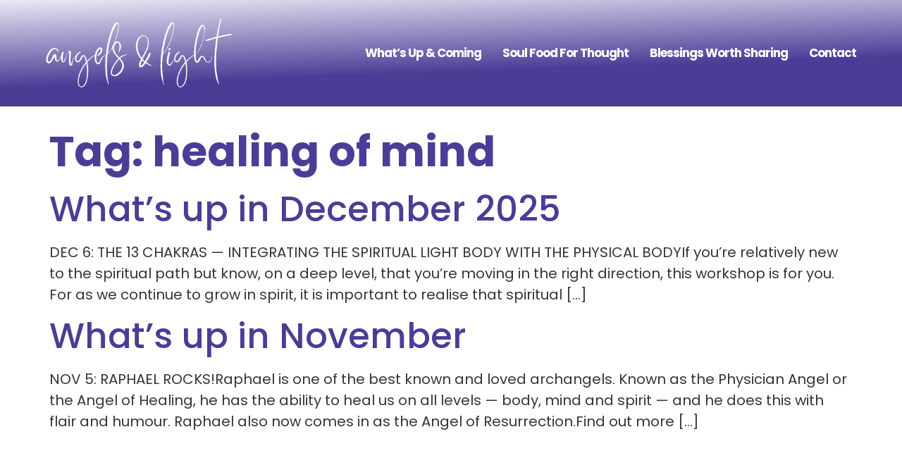

--- FILE ---
content_type: text/css; charset=UTF-8
request_url: https://angelsandlight.co/wp-content/uploads/elementor/css/post-2288.css?ver=1766555855
body_size: 192
content:
.elementor-kit-2288{--e-global-color-primary:#222222;--e-global-color-secondary:#333333;--e-global-color-text:#414141;--e-global-color-accent:#4ABBEC;--e-global-color-1ef8b704:#6EC1E4;--e-global-color-12efd4db:#54595F;--e-global-color-53059a38:#7A7A7A;--e-global-color-45c67850:#61CE70;--e-global-color-1de0aeef:#4054B2;--e-global-color-69b108a6:#23A455;--e-global-color-7d78ecdf:#000;--e-global-color-45aa4934:#FFF;--e-global-color-0768c94:#4D3C96;--e-global-color-0111220:#EAEAF5;--e-global-color-e0527bc:#F6F0EB;--e-global-color-3f223db:#FFEB99;--e-global-color-10d626f:#FFF2BC;--e-global-typography-primary-font-family:"Poppins";--e-global-typography-primary-font-size:50px;--e-global-typography-primary-font-weight:700;--e-global-typography-secondary-font-family:"Poppins";--e-global-typography-secondary-font-size:25px;--e-global-typography-secondary-font-weight:700;--e-global-typography-text-font-family:"Poppins";--e-global-typography-text-font-size:20px;--e-global-typography-text-font-weight:500;--e-global-typography-accent-font-family:"Poppins";--e-global-typography-accent-font-size:18px;--e-global-typography-accent-font-weight:400;color:#363636;font-family:"Poppins", Sans-serif;font-size:20px;font-weight:400;}.elementor-kit-2288 e-page-transition{background-color:#FFBC7D;}.elementor-kit-2288 a{color:var( --e-global-color-0768c94 );font-family:"Poppins", Sans-serif;font-weight:500;}.elementor-kit-2288 h1{color:var( --e-global-color-0768c94 );font-family:"Poppins", Sans-serif;font-size:60px;font-weight:700;}.elementor-kit-2288 h2{color:var( --e-global-color-0768c94 );font-family:"Poppins", Sans-serif;font-size:50px;font-weight:600;}.elementor-kit-2288 h3{color:var( --e-global-color-0768c94 );font-family:"Poppins", Sans-serif;font-size:25px;font-weight:500;}.elementor-kit-2288 h4{color:var( --e-global-color-0768c94 );font-family:"Poppins", Sans-serif;font-size:25px;font-weight:500;}.elementor-kit-2288 h5{color:var( --e-global-color-0768c94 );font-family:"Poppins", Sans-serif;font-size:20px;font-weight:500;}.elementor-kit-2288 h6{color:var( --e-global-color-0768c94 );font-family:"Poppins", Sans-serif;font-size:20px;font-weight:500;}.elementor-section.elementor-section-boxed > .elementor-container{max-width:1140px;}.e-con{--container-max-width:1140px;}.elementor-widget:not(:last-child){margin-block-end:20px;}.elementor-element{--widgets-spacing:20px 20px;--widgets-spacing-row:20px;--widgets-spacing-column:20px;}{}h1.entry-title{display:var(--page-title-display);}@media(max-width:1024px){.elementor-section.elementor-section-boxed > .elementor-container{max-width:1024px;}.e-con{--container-max-width:1024px;}}@media(max-width:767px){.elementor-section.elementor-section-boxed > .elementor-container{max-width:767px;}.e-con{--container-max-width:767px;}}

--- FILE ---
content_type: text/css; charset=UTF-8
request_url: https://angelsandlight.co/wp-content/uploads/elementor/css/post-5137.css?ver=1766555855
body_size: 1287
content:
.elementor-5137 .elementor-element.elementor-element-21747619 > .elementor-container > .elementor-column > .elementor-widget-wrap{align-content:center;align-items:center;}.elementor-5137 .elementor-element.elementor-element-21747619:not(.elementor-motion-effects-element-type-background), .elementor-5137 .elementor-element.elementor-element-21747619 > .elementor-motion-effects-container > .elementor-motion-effects-layer{background-color:transparent;background-image:linear-gradient(358deg, var( --e-global-color-0768c94 ) 36%, var( --e-global-color-0111220 ) 100%);}.elementor-5137 .elementor-element.elementor-element-21747619 > .elementor-background-overlay{background-color:var( --e-global-color-primary );opacity:0;transition:background 0.3s, border-radius 0.3s, opacity 0.3s;}.elementor-5137 .elementor-element.elementor-element-21747619 > .elementor-container{min-height:150px;}.elementor-5137 .elementor-element.elementor-element-21747619{border-style:solid;border-width:0px 0px 1px 0px;transition:background 0.3s, border 0.3s, border-radius 0.3s, box-shadow 0.3s;margin-top:0px;margin-bottom:0px;padding:0% 5% 0% 5%;z-index:9995;}.elementor-5137 .elementor-element.elementor-element-73a83daa.elementor-element{--flex-grow:0;--flex-shrink:0;}.elementor-5137 .elementor-element.elementor-element-73a83daa{text-align:start;}.elementor-5137 .elementor-element.elementor-element-73a83daa img{width:100%;}.elementor-bc-flex-widget .elementor-5137 .elementor-element.elementor-element-27dd92fc.elementor-column .elementor-widget-wrap{align-items:center;}.elementor-5137 .elementor-element.elementor-element-27dd92fc.elementor-column.elementor-element[data-element_type="column"] > .elementor-widget-wrap.elementor-element-populated{align-content:center;align-items:center;}.elementor-5137 .elementor-element.elementor-element-27dd92fc.elementor-column > .elementor-widget-wrap{justify-content:flex-end;}.elementor-5137 .elementor-element.elementor-element-9f4006c .elementor-icon-wrapper{text-align:end;}.elementor-5137 .elementor-element.elementor-element-9f4006c.elementor-view-stacked .elementor-icon{background-color:var( --e-global-color-e0527bc );}.elementor-5137 .elementor-element.elementor-element-9f4006c.elementor-view-framed .elementor-icon, .elementor-5137 .elementor-element.elementor-element-9f4006c.elementor-view-default .elementor-icon{color:var( --e-global-color-e0527bc );border-color:var( --e-global-color-e0527bc );}.elementor-5137 .elementor-element.elementor-element-9f4006c.elementor-view-framed .elementor-icon, .elementor-5137 .elementor-element.elementor-element-9f4006c.elementor-view-default .elementor-icon svg{fill:var( --e-global-color-e0527bc );}.elementor-5137 .elementor-element.elementor-element-9f4006c.elementor-view-stacked .elementor-icon:hover{background-color:var( --e-global-color-3f223db );}.elementor-5137 .elementor-element.elementor-element-9f4006c.elementor-view-framed .elementor-icon:hover, .elementor-5137 .elementor-element.elementor-element-9f4006c.elementor-view-default .elementor-icon:hover{color:var( --e-global-color-3f223db );border-color:var( --e-global-color-3f223db );}.elementor-5137 .elementor-element.elementor-element-9f4006c.elementor-view-framed .elementor-icon:hover, .elementor-5137 .elementor-element.elementor-element-9f4006c.elementor-view-default .elementor-icon:hover svg{fill:var( --e-global-color-3f223db );}.elementor-5137 .elementor-element.elementor-element-9f4006c .elementor-icon{font-size:35px;}.elementor-5137 .elementor-element.elementor-element-9f4006c .elementor-icon svg{height:35px;}.elementor-5137 .elementor-element.elementor-element-79d5c8f2{width:var( --container-widget-width, 100% );max-width:100%;--container-widget-width:100%;--container-widget-flex-grow:0;--e-nav-menu-horizontal-menu-item-margin:calc( 30px / 2 );}.elementor-5137 .elementor-element.elementor-element-79d5c8f2 .elementor-nav-menu .elementor-item{font-family:"Poppins", Sans-serif;font-size:17px;font-weight:700;text-transform:capitalize;letter-spacing:-1px;}.elementor-5137 .elementor-element.elementor-element-79d5c8f2 .elementor-nav-menu--main .elementor-item{color:#FFFFFF;fill:#FFFFFF;padding-left:0px;padding-right:0px;padding-top:5px;padding-bottom:5px;}.elementor-5137 .elementor-element.elementor-element-79d5c8f2 .elementor-nav-menu--main .elementor-item:hover,
					.elementor-5137 .elementor-element.elementor-element-79d5c8f2 .elementor-nav-menu--main .elementor-item.elementor-item-active,
					.elementor-5137 .elementor-element.elementor-element-79d5c8f2 .elementor-nav-menu--main .elementor-item.highlighted,
					.elementor-5137 .elementor-element.elementor-element-79d5c8f2 .elementor-nav-menu--main .elementor-item:focus{color:var( --e-global-color-3f223db );fill:var( --e-global-color-3f223db );}.elementor-5137 .elementor-element.elementor-element-79d5c8f2 .elementor-nav-menu--main .elementor-item.elementor-item-active{color:var( --e-global-color-3f223db );}.elementor-5137 .elementor-element.elementor-element-79d5c8f2 .elementor-nav-menu--main:not(.elementor-nav-menu--layout-horizontal) .elementor-nav-menu > li:not(:last-child){margin-bottom:30px;}.elementor-5137 .elementor-element.elementor-element-79d5c8f2 .elementor-nav-menu--dropdown a, .elementor-5137 .elementor-element.elementor-element-79d5c8f2 .elementor-menu-toggle{color:#FFFFFF;fill:#FFFFFF;}.elementor-5137 .elementor-element.elementor-element-79d5c8f2 .elementor-nav-menu--dropdown{background-color:var( --e-global-color-primary );}.elementor-5137 .elementor-element.elementor-element-79d5c8f2 .elementor-nav-menu--dropdown a:hover,
					.elementor-5137 .elementor-element.elementor-element-79d5c8f2 .elementor-nav-menu--dropdown a:focus,
					.elementor-5137 .elementor-element.elementor-element-79d5c8f2 .elementor-nav-menu--dropdown a.elementor-item-active,
					.elementor-5137 .elementor-element.elementor-element-79d5c8f2 .elementor-nav-menu--dropdown a.highlighted,
					.elementor-5137 .elementor-element.elementor-element-79d5c8f2 .elementor-menu-toggle:hover,
					.elementor-5137 .elementor-element.elementor-element-79d5c8f2 .elementor-menu-toggle:focus{color:var( --e-global-color-accent );}.elementor-5137 .elementor-element.elementor-element-79d5c8f2 .elementor-nav-menu--dropdown a:hover,
					.elementor-5137 .elementor-element.elementor-element-79d5c8f2 .elementor-nav-menu--dropdown a:focus,
					.elementor-5137 .elementor-element.elementor-element-79d5c8f2 .elementor-nav-menu--dropdown a.elementor-item-active,
					.elementor-5137 .elementor-element.elementor-element-79d5c8f2 .elementor-nav-menu--dropdown a.highlighted{background-color:#24293200;}.elementor-5137 .elementor-element.elementor-element-79d5c8f2 .elementor-nav-menu--dropdown a.elementor-item-active{color:var( --e-global-color-accent );}.elementor-5137 .elementor-element.elementor-element-79d5c8f2 .elementor-nav-menu--dropdown .elementor-item, .elementor-5137 .elementor-element.elementor-element-79d5c8f2 .elementor-nav-menu--dropdown  .elementor-sub-item{font-family:"Inter", Sans-serif;font-size:18px;font-weight:800;text-transform:none;letter-spacing:0px;}.elementor-5137 .elementor-element.elementor-element-66ba8911{--display:flex;}.elementor-5137 .elementor-element.elementor-element-66ba8911:not(.elementor-motion-effects-element-type-background), .elementor-5137 .elementor-element.elementor-element-66ba8911 > .elementor-motion-effects-container > .elementor-motion-effects-layer{background-color:#FFFFFF00;}.elementor-5137 .elementor-element.elementor-element-6bbcc3fd .e-off-canvas__content{background-color:#2121C900;}.elementor-5137 .elementor-element.elementor-element-6bbcc3fd .e-off-canvas__overlay{background-color:#2429322E;}.elementor-5137 .elementor-element.elementor-element-6bbcc3fd{--e-off-canvas-justify-content:flex-end;--e-off-canvas-width:500px;--e-off-canvas-height:100vh;--e-off-canvas-content-overflow:auto;--e-off-canvas-animation-duration:0.5s;--e-off-canvas-overlay-opacity:1;}.elementor-5137 .elementor-element.elementor-element-43536031{--display:flex;--padding-top:20px;--padding-bottom:80px;--padding-left:20px;--padding-right:20px;}.elementor-5137 .elementor-element.elementor-element-43536031:not(.elementor-motion-effects-element-type-background), .elementor-5137 .elementor-element.elementor-element-43536031 > .elementor-motion-effects-container > .elementor-motion-effects-layer{background-color:var( --e-global-color-0111220 );}.elementor-5137 .elementor-element.elementor-element-4073f703 .elementor-icon-wrapper{text-align:center;}.elementor-5137 .elementor-element.elementor-element-4073f703.elementor-view-stacked .elementor-icon{background-color:var( --e-global-color-0768c94 );}.elementor-5137 .elementor-element.elementor-element-4073f703.elementor-view-framed .elementor-icon, .elementor-5137 .elementor-element.elementor-element-4073f703.elementor-view-default .elementor-icon{color:var( --e-global-color-0768c94 );border-color:var( --e-global-color-0768c94 );}.elementor-5137 .elementor-element.elementor-element-4073f703.elementor-view-framed .elementor-icon, .elementor-5137 .elementor-element.elementor-element-4073f703.elementor-view-default .elementor-icon svg{fill:var( --e-global-color-0768c94 );}.elementor-5137 .elementor-element.elementor-element-4073f703.elementor-view-stacked .elementor-icon:hover{background-color:var( --e-global-color-0768c94 );}.elementor-5137 .elementor-element.elementor-element-4073f703.elementor-view-framed .elementor-icon:hover, .elementor-5137 .elementor-element.elementor-element-4073f703.elementor-view-default .elementor-icon:hover{color:var( --e-global-color-0768c94 );border-color:var( --e-global-color-0768c94 );}.elementor-5137 .elementor-element.elementor-element-4073f703.elementor-view-framed .elementor-icon:hover, .elementor-5137 .elementor-element.elementor-element-4073f703.elementor-view-default .elementor-icon:hover svg{fill:var( --e-global-color-0768c94 );}.elementor-5137 .elementor-element.elementor-element-40e074{--e-transform-transition-duration:3700ms;--e-icon-list-icon-size:14px;--icon-vertical-offset:0px;}.elementor-5137 .elementor-element.elementor-element-40e074 .elementor-icon-list-icon i{color:var( --e-global-color-0768c94 );transition:color 0.3s;}.elementor-5137 .elementor-element.elementor-element-40e074 .elementor-icon-list-icon svg{fill:var( --e-global-color-0768c94 );transition:fill 0.3s;}.elementor-5137 .elementor-element.elementor-element-40e074 .elementor-icon-list-item > .elementor-icon-list-text, .elementor-5137 .elementor-element.elementor-element-40e074 .elementor-icon-list-item > a{font-family:"Poppins", Sans-serif;font-size:25px;font-weight:700;text-transform:uppercase;letter-spacing:-1px;}.elementor-5137 .elementor-element.elementor-element-40e074 .elementor-icon-list-text{color:var( --e-global-color-0768c94 );transition:color 0.3s;}.elementor-5137 .elementor-element.elementor-element-40e074 .elementor-icon-list-item:hover .elementor-icon-list-text{color:var( --e-global-color-0768c94 );}.elementor-theme-builder-content-area{height:400px;}.elementor-location-header:before, .elementor-location-footer:before{content:"";display:table;clear:both;}@media(max-width:1024px){.elementor-5137 .elementor-element.elementor-element-73a83daa{width:var( --container-widget-width, 124.102px );max-width:124.102px;--container-widget-width:124.102px;--container-widget-flex-grow:0;}.elementor-5137 .elementor-element.elementor-element-79d5c8f2 .elementor-nav-menu--main > .elementor-nav-menu > li > .elementor-nav-menu--dropdown, .elementor-5137 .elementor-element.elementor-element-79d5c8f2 .elementor-nav-menu__container.elementor-nav-menu--dropdown{margin-top:22px !important;}}@media(max-width:767px){.elementor-5137 .elementor-element.elementor-element-21747619 > .elementor-container{min-height:150px;}.elementor-5137 .elementor-element.elementor-element-178d3875{width:50%;}.elementor-bc-flex-widget .elementor-5137 .elementor-element.elementor-element-178d3875.elementor-column .elementor-widget-wrap{align-items:center;}.elementor-5137 .elementor-element.elementor-element-178d3875.elementor-column.elementor-element[data-element_type="column"] > .elementor-widget-wrap.elementor-element-populated{align-content:center;align-items:center;}.elementor-5137 .elementor-element.elementor-element-178d3875.elementor-column > .elementor-widget-wrap{justify-content:flex-start;}.elementor-5137 .elementor-element.elementor-element-73a83daa.elementor-element{--align-self:center;}.elementor-5137 .elementor-element.elementor-element-73a83daa{text-align:center;}.elementor-5137 .elementor-element.elementor-element-27dd92fc{width:50%;}.elementor-bc-flex-widget .elementor-5137 .elementor-element.elementor-element-27dd92fc.elementor-column .elementor-widget-wrap{align-items:center;}.elementor-5137 .elementor-element.elementor-element-27dd92fc.elementor-column.elementor-element[data-element_type="column"] > .elementor-widget-wrap.elementor-element-populated{align-content:center;align-items:center;}.elementor-5137 .elementor-element.elementor-element-27dd92fc.elementor-column > .elementor-widget-wrap{justify-content:center;}.elementor-5137 .elementor-element.elementor-element-27dd92fc > .elementor-element-populated{margin:0px 0px 0px 0px;--e-column-margin-right:0px;--e-column-margin-left:0px;}.elementor-5137 .elementor-element.elementor-element-9f4006c > .elementor-widget-container{margin:0px 0px 0px 0px;padding:20px 0px 0px 0px;}.elementor-5137 .elementor-element.elementor-element-9f4006c .elementor-icon-wrapper{text-align:end;}.elementor-5137 .elementor-element.elementor-element-79d5c8f2{width:100%;max-width:100%;align-self:center;}.elementor-5137 .elementor-element.elementor-element-79d5c8f2 > .elementor-widget-container{margin:0px 0px 0px 0px;padding:5px 5px 5px 5px;}.elementor-5137 .elementor-element.elementor-element-79d5c8f2 .elementor-nav-menu--main .elementor-item{padding-top:5px;padding-bottom:5px;}.elementor-5137 .elementor-element.elementor-element-79d5c8f2 .elementor-nav-menu--dropdown a{padding-left:0px;padding-right:0px;}.elementor-5137 .elementor-element.elementor-element-43536031{--padding-top:20px;--padding-bottom:80px;--padding-left:30px;--padding-right:30px;}.elementor-5137 .elementor-element.elementor-element-4073f703 .elementor-icon-wrapper{text-align:end;}.elementor-5137 .elementor-element.elementor-element-4073f703 .elementor-icon{font-size:35px;}.elementor-5137 .elementor-element.elementor-element-4073f703 .elementor-icon svg{height:35px;}.elementor-5137 .elementor-element.elementor-element-40e074 .elementor-icon-list-item > .elementor-icon-list-text, .elementor-5137 .elementor-element.elementor-element-40e074 .elementor-icon-list-item > a{font-size:20px;line-height:35px;}}@media(min-width:768px){.elementor-5137 .elementor-element.elementor-element-178d3875{width:23%;}.elementor-5137 .elementor-element.elementor-element-27dd92fc{width:76.878%;}}